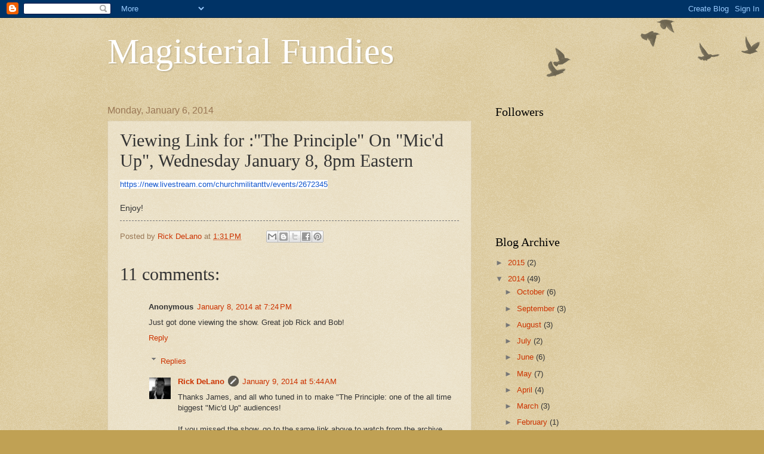

--- FILE ---
content_type: text/html; charset=UTF-8
request_url: https://magisterialfundies.blogspot.com/2014/01/viewing-link-for-principle-on-micd-up.html
body_size: 15427
content:
<!DOCTYPE html>
<html class='v2' dir='ltr' lang='en'>
<head>
<link href='https://www.blogger.com/static/v1/widgets/335934321-css_bundle_v2.css' rel='stylesheet' type='text/css'/>
<meta content='width=1100' name='viewport'/>
<meta content='text/html; charset=UTF-8' http-equiv='Content-Type'/>
<meta content='blogger' name='generator'/>
<link href='https://magisterialfundies.blogspot.com/favicon.ico' rel='icon' type='image/x-icon'/>
<link href='http://magisterialfundies.blogspot.com/2014/01/viewing-link-for-principle-on-micd-up.html' rel='canonical'/>
<link rel="alternate" type="application/atom+xml" title="Magisterial Fundies - Atom" href="https://magisterialfundies.blogspot.com/feeds/posts/default" />
<link rel="alternate" type="application/rss+xml" title="Magisterial Fundies - RSS" href="https://magisterialfundies.blogspot.com/feeds/posts/default?alt=rss" />
<link rel="service.post" type="application/atom+xml" title="Magisterial Fundies - Atom" href="https://draft.blogger.com/feeds/5506003065843965231/posts/default" />

<link rel="alternate" type="application/atom+xml" title="Magisterial Fundies - Atom" href="https://magisterialfundies.blogspot.com/feeds/1271672471182812157/comments/default" />
<!--Can't find substitution for tag [blog.ieCssRetrofitLinks]-->
<meta content='http://magisterialfundies.blogspot.com/2014/01/viewing-link-for-principle-on-micd-up.html' property='og:url'/>
<meta content='Viewing Link for :&quot;The Principle&quot; On &quot;Mic&#39;d Up&quot;, Wednesday January 8, 8pm Eastern' property='og:title'/>
<meta content='https://new.livestream. com/churchmilitanttv/events/ 2672345   Enjoy!' property='og:description'/>
<title>Magisterial Fundies: Viewing Link for :"The Principle" On "Mic'd Up", Wednesday January 8, 8pm Eastern</title>
<style id='page-skin-1' type='text/css'><!--
/*
-----------------------------------------------
Blogger Template Style
Name:     Watermark
Designer: Blogger
URL:      www.blogger.com
----------------------------------------------- */
/* Use this with templates/1ktemplate-*.html */
/* Content
----------------------------------------------- */
body {
font: normal normal 14px Arial, Tahoma, Helvetica, FreeSans, sans-serif;
color: #333333;
background: #c0a154 url(https://resources.blogblog.com/blogblog/data/1kt/watermark/body_background_birds.png) repeat scroll top left;
}
html body .content-outer {
min-width: 0;
max-width: 100%;
width: 100%;
}
.content-outer {
font-size: 92%;
}
a:link {
text-decoration:none;
color: #cc3300;
}
a:visited {
text-decoration:none;
color: #993322;
}
a:hover {
text-decoration:underline;
color: #ff3300;
}
.body-fauxcolumns .cap-top {
margin-top: 30px;
background: transparent url(https://resources.blogblog.com/blogblog/data/1kt/watermark/body_overlay_birds.png) no-repeat scroll top right;
height: 121px;
}
.content-inner {
padding: 0;
}
/* Header
----------------------------------------------- */
.header-inner .Header .titlewrapper,
.header-inner .Header .descriptionwrapper {
padding-left: 20px;
padding-right: 20px;
}
.Header h1 {
font: normal normal 60px Georgia, Utopia, 'Palatino Linotype', Palatino, serif;
color: #ffffff;
text-shadow: 2px 2px rgba(0, 0, 0, .1);
}
.Header h1 a {
color: #ffffff;
}
.Header .description {
font-size: 140%;
color: #997755;
}
/* Tabs
----------------------------------------------- */
.tabs-inner .section {
margin: 0 20px;
}
.tabs-inner .PageList, .tabs-inner .LinkList, .tabs-inner .Labels {
margin-left: -11px;
margin-right: -11px;
background-color: transparent;
border-top: 0 solid #ffffff;
border-bottom: 0 solid #ffffff;
-moz-box-shadow: 0 0 0 rgba(0, 0, 0, .3);
-webkit-box-shadow: 0 0 0 rgba(0, 0, 0, .3);
-goog-ms-box-shadow: 0 0 0 rgba(0, 0, 0, .3);
box-shadow: 0 0 0 rgba(0, 0, 0, .3);
}
.tabs-inner .PageList .widget-content,
.tabs-inner .LinkList .widget-content,
.tabs-inner .Labels .widget-content {
margin: -3px -11px;
background: transparent none  no-repeat scroll right;
}
.tabs-inner .widget ul {
padding: 2px 25px;
max-height: 34px;
background: transparent none no-repeat scroll left;
}
.tabs-inner .widget li {
border: none;
}
.tabs-inner .widget li a {
display: inline-block;
padding: .25em 1em;
font: normal normal 20px Georgia, Utopia, 'Palatino Linotype', Palatino, serif;
color: #cc3300;
border-right: 1px solid #c0a154;
}
.tabs-inner .widget li:first-child a {
border-left: 1px solid #c0a154;
}
.tabs-inner .widget li.selected a, .tabs-inner .widget li a:hover {
color: #000000;
}
/* Headings
----------------------------------------------- */
h2 {
font: normal normal 20px Georgia, Utopia, 'Palatino Linotype', Palatino, serif;
color: #000000;
margin: 0 0 .5em;
}
h2.date-header {
font: normal normal 16px Arial, Tahoma, Helvetica, FreeSans, sans-serif;
color: #997755;
}
/* Main
----------------------------------------------- */
.main-inner .column-center-inner,
.main-inner .column-left-inner,
.main-inner .column-right-inner {
padding: 0 5px;
}
.main-outer {
margin-top: 0;
background: transparent none no-repeat scroll top left;
}
.main-inner {
padding-top: 30px;
}
.main-cap-top {
position: relative;
}
.main-cap-top .cap-right {
position: absolute;
height: 0;
width: 100%;
bottom: 0;
background: transparent none repeat-x scroll bottom center;
}
.main-cap-top .cap-left {
position: absolute;
height: 245px;
width: 280px;
right: 0;
bottom: 0;
background: transparent none no-repeat scroll bottom left;
}
/* Posts
----------------------------------------------- */
.post-outer {
padding: 15px 20px;
margin: 0 0 25px;
background: transparent url(https://resources.blogblog.com/blogblog/data/1kt/watermark/post_background_birds.png) repeat scroll top left;
_background-image: none;
border: dotted 1px #ccbb99;
-moz-box-shadow: 0 0 0 rgba(0, 0, 0, .1);
-webkit-box-shadow: 0 0 0 rgba(0, 0, 0, .1);
-goog-ms-box-shadow: 0 0 0 rgba(0, 0, 0, .1);
box-shadow: 0 0 0 rgba(0, 0, 0, .1);
}
h3.post-title {
font: normal normal 30px Georgia, Utopia, 'Palatino Linotype', Palatino, serif;
margin: 0;
}
.comments h4 {
font: normal normal 30px Georgia, Utopia, 'Palatino Linotype', Palatino, serif;
margin: 1em 0 0;
}
.post-body {
font-size: 105%;
line-height: 1.5;
position: relative;
}
.post-header {
margin: 0 0 1em;
color: #997755;
}
.post-footer {
margin: 10px 0 0;
padding: 10px 0 0;
color: #997755;
border-top: dashed 1px #777777;
}
#blog-pager {
font-size: 140%
}
#comments .comment-author {
padding-top: 1.5em;
border-top: dashed 1px #777777;
background-position: 0 1.5em;
}
#comments .comment-author:first-child {
padding-top: 0;
border-top: none;
}
.avatar-image-container {
margin: .2em 0 0;
}
/* Comments
----------------------------------------------- */
.comments .comments-content .icon.blog-author {
background-repeat: no-repeat;
background-image: url([data-uri]);
}
.comments .comments-content .loadmore a {
border-top: 1px solid #777777;
border-bottom: 1px solid #777777;
}
.comments .continue {
border-top: 2px solid #777777;
}
/* Widgets
----------------------------------------------- */
.widget ul, .widget #ArchiveList ul.flat {
padding: 0;
list-style: none;
}
.widget ul li, .widget #ArchiveList ul.flat li {
padding: .35em 0;
text-indent: 0;
border-top: dashed 1px #777777;
}
.widget ul li:first-child, .widget #ArchiveList ul.flat li:first-child {
border-top: none;
}
.widget .post-body ul {
list-style: disc;
}
.widget .post-body ul li {
border: none;
}
.widget .zippy {
color: #777777;
}
.post-body img, .post-body .tr-caption-container, .Profile img, .Image img,
.BlogList .item-thumbnail img {
padding: 5px;
background: #fff;
-moz-box-shadow: 1px 1px 5px rgba(0, 0, 0, .5);
-webkit-box-shadow: 1px 1px 5px rgba(0, 0, 0, .5);
-goog-ms-box-shadow: 1px 1px 5px rgba(0, 0, 0, .5);
box-shadow: 1px 1px 5px rgba(0, 0, 0, .5);
}
.post-body img, .post-body .tr-caption-container {
padding: 8px;
}
.post-body .tr-caption-container {
color: #333333;
}
.post-body .tr-caption-container img {
padding: 0;
background: transparent;
border: none;
-moz-box-shadow: 0 0 0 rgba(0, 0, 0, .1);
-webkit-box-shadow: 0 0 0 rgba(0, 0, 0, .1);
-goog-ms-box-shadow: 0 0 0 rgba(0, 0, 0, .1);
box-shadow: 0 0 0 rgba(0, 0, 0, .1);
}
/* Footer
----------------------------------------------- */
.footer-outer {
color:#ccbb99;
background: #330000 url(https://resources.blogblog.com/blogblog/data/1kt/watermark/body_background_navigator.png) repeat scroll top left;
}
.footer-outer a {
color: #ff7755;
}
.footer-outer a:visited {
color: #dd5533;
}
.footer-outer a:hover {
color: #ff9977;
}
.footer-outer .widget h2 {
color: #eeddbb;
}
/* Mobile
----------------------------------------------- */
body.mobile  {
background-size: 100% auto;
}
.mobile .body-fauxcolumn-outer {
background: transparent none repeat scroll top left;
}
html .mobile .mobile-date-outer {
border-bottom: none;
background: transparent url(https://resources.blogblog.com/blogblog/data/1kt/watermark/post_background_birds.png) repeat scroll top left;
_background-image: none;
margin-bottom: 10px;
}
.mobile .main-inner .date-outer {
padding: 0;
}
.mobile .main-inner .date-header {
margin: 10px;
}
.mobile .main-cap-top {
z-index: -1;
}
.mobile .content-outer {
font-size: 100%;
}
.mobile .post-outer {
padding: 10px;
}
.mobile .main-cap-top .cap-left {
background: transparent none no-repeat scroll bottom left;
}
.mobile .body-fauxcolumns .cap-top {
margin: 0;
}
.mobile-link-button {
background: transparent url(https://resources.blogblog.com/blogblog/data/1kt/watermark/post_background_birds.png) repeat scroll top left;
}
.mobile-link-button a:link, .mobile-link-button a:visited {
color: #cc3300;
}
.mobile-index-date .date-header {
color: #997755;
}
.mobile-index-contents {
color: #333333;
}
.mobile .tabs-inner .section {
margin: 0;
}
.mobile .tabs-inner .PageList {
margin-left: 0;
margin-right: 0;
}
.mobile .tabs-inner .PageList .widget-content {
margin: 0;
color: #000000;
background: transparent url(https://resources.blogblog.com/blogblog/data/1kt/watermark/post_background_birds.png) repeat scroll top left;
}
.mobile .tabs-inner .PageList .widget-content .pagelist-arrow {
border-left: 1px solid #c0a154;
}

--></style>
<style id='template-skin-1' type='text/css'><!--
body {
min-width: 960px;
}
.content-outer, .content-fauxcolumn-outer, .region-inner {
min-width: 960px;
max-width: 960px;
_width: 960px;
}
.main-inner .columns {
padding-left: 0px;
padding-right: 310px;
}
.main-inner .fauxcolumn-center-outer {
left: 0px;
right: 310px;
/* IE6 does not respect left and right together */
_width: expression(this.parentNode.offsetWidth -
parseInt("0px") -
parseInt("310px") + 'px');
}
.main-inner .fauxcolumn-left-outer {
width: 0px;
}
.main-inner .fauxcolumn-right-outer {
width: 310px;
}
.main-inner .column-left-outer {
width: 0px;
right: 100%;
margin-left: -0px;
}
.main-inner .column-right-outer {
width: 310px;
margin-right: -310px;
}
#layout {
min-width: 0;
}
#layout .content-outer {
min-width: 0;
width: 800px;
}
#layout .region-inner {
min-width: 0;
width: auto;
}
body#layout div.add_widget {
padding: 8px;
}
body#layout div.add_widget a {
margin-left: 32px;
}
--></style>
<link href='https://draft.blogger.com/dyn-css/authorization.css?targetBlogID=5506003065843965231&amp;zx=750098a0-44c2-41b5-bea0-1579698af2cd' media='none' onload='if(media!=&#39;all&#39;)media=&#39;all&#39;' rel='stylesheet'/><noscript><link href='https://draft.blogger.com/dyn-css/authorization.css?targetBlogID=5506003065843965231&amp;zx=750098a0-44c2-41b5-bea0-1579698af2cd' rel='stylesheet'/></noscript>
<meta name='google-adsense-platform-account' content='ca-host-pub-1556223355139109'/>
<meta name='google-adsense-platform-domain' content='blogspot.com'/>

</head>
<body class='loading variant-birds'>
<div class='navbar section' id='navbar' name='Navbar'><div class='widget Navbar' data-version='1' id='Navbar1'><script type="text/javascript">
    function setAttributeOnload(object, attribute, val) {
      if(window.addEventListener) {
        window.addEventListener('load',
          function(){ object[attribute] = val; }, false);
      } else {
        window.attachEvent('onload', function(){ object[attribute] = val; });
      }
    }
  </script>
<div id="navbar-iframe-container"></div>
<script type="text/javascript" src="https://apis.google.com/js/platform.js"></script>
<script type="text/javascript">
      gapi.load("gapi.iframes:gapi.iframes.style.bubble", function() {
        if (gapi.iframes && gapi.iframes.getContext) {
          gapi.iframes.getContext().openChild({
              url: 'https://draft.blogger.com/navbar/5506003065843965231?po\x3d1271672471182812157\x26origin\x3dhttps://magisterialfundies.blogspot.com',
              where: document.getElementById("navbar-iframe-container"),
              id: "navbar-iframe"
          });
        }
      });
    </script><script type="text/javascript">
(function() {
var script = document.createElement('script');
script.type = 'text/javascript';
script.src = '//pagead2.googlesyndication.com/pagead/js/google_top_exp.js';
var head = document.getElementsByTagName('head')[0];
if (head) {
head.appendChild(script);
}})();
</script>
</div></div>
<div class='body-fauxcolumns'>
<div class='fauxcolumn-outer body-fauxcolumn-outer'>
<div class='cap-top'>
<div class='cap-left'></div>
<div class='cap-right'></div>
</div>
<div class='fauxborder-left'>
<div class='fauxborder-right'></div>
<div class='fauxcolumn-inner'>
</div>
</div>
<div class='cap-bottom'>
<div class='cap-left'></div>
<div class='cap-right'></div>
</div>
</div>
</div>
<div class='content'>
<div class='content-fauxcolumns'>
<div class='fauxcolumn-outer content-fauxcolumn-outer'>
<div class='cap-top'>
<div class='cap-left'></div>
<div class='cap-right'></div>
</div>
<div class='fauxborder-left'>
<div class='fauxborder-right'></div>
<div class='fauxcolumn-inner'>
</div>
</div>
<div class='cap-bottom'>
<div class='cap-left'></div>
<div class='cap-right'></div>
</div>
</div>
</div>
<div class='content-outer'>
<div class='content-cap-top cap-top'>
<div class='cap-left'></div>
<div class='cap-right'></div>
</div>
<div class='fauxborder-left content-fauxborder-left'>
<div class='fauxborder-right content-fauxborder-right'></div>
<div class='content-inner'>
<header>
<div class='header-outer'>
<div class='header-cap-top cap-top'>
<div class='cap-left'></div>
<div class='cap-right'></div>
</div>
<div class='fauxborder-left header-fauxborder-left'>
<div class='fauxborder-right header-fauxborder-right'></div>
<div class='region-inner header-inner'>
<div class='header section' id='header' name='Header'><div class='widget Header' data-version='1' id='Header1'>
<div id='header-inner'>
<div class='titlewrapper'>
<h1 class='title'>
<a href='https://magisterialfundies.blogspot.com/'>
Magisterial Fundies
</a>
</h1>
</div>
<div class='descriptionwrapper'>
<p class='description'><span>
</span></p>
</div>
</div>
</div></div>
</div>
</div>
<div class='header-cap-bottom cap-bottom'>
<div class='cap-left'></div>
<div class='cap-right'></div>
</div>
</div>
</header>
<div class='tabs-outer'>
<div class='tabs-cap-top cap-top'>
<div class='cap-left'></div>
<div class='cap-right'></div>
</div>
<div class='fauxborder-left tabs-fauxborder-left'>
<div class='fauxborder-right tabs-fauxborder-right'></div>
<div class='region-inner tabs-inner'>
<div class='tabs section' id='crosscol' name='Cross-Column'><div class='widget HTML' data-version='1' id='HTML1'>
<div class='widget-content'>
<!-- Start of StatCounter Code for Blogger / Blogspot -->
<script type="text/javascript">
var sc_project=7585918; 
var sc_invisible=0; 
var sc_security="460d2d54"; 
</script>
<script type="text/javascript" src="//www.statcounter.com/counter/counter_xhtml.js"></script>
<noscript><div class="statcounter"><a title="blogger web statistics" href="http://statcounter.com/blogger/" class="statcounter"><img class="statcounter" src="https://lh3.googleusercontent.com/blogger_img_proxy/AEn0k_uOnToQYWsAs8THFqgLQ66JpRbep9-nZ6TvWnkiMFaWgFJoYH5rncr1mvIxmD7E8oLHfdZWG0bj9XNNGGAsX15GuVHe4lCkpoShK1Z2RZk5kBY=s0-d" alt="blogger web statistics"></a></div></noscript>
<!-- End of StatCounter Code for Blogger / Blogspot -->
</div>
<div class='clear'></div>
</div></div>
<div class='tabs no-items section' id='crosscol-overflow' name='Cross-Column 2'></div>
</div>
</div>
<div class='tabs-cap-bottom cap-bottom'>
<div class='cap-left'></div>
<div class='cap-right'></div>
</div>
</div>
<div class='main-outer'>
<div class='main-cap-top cap-top'>
<div class='cap-left'></div>
<div class='cap-right'></div>
</div>
<div class='fauxborder-left main-fauxborder-left'>
<div class='fauxborder-right main-fauxborder-right'></div>
<div class='region-inner main-inner'>
<div class='columns fauxcolumns'>
<div class='fauxcolumn-outer fauxcolumn-center-outer'>
<div class='cap-top'>
<div class='cap-left'></div>
<div class='cap-right'></div>
</div>
<div class='fauxborder-left'>
<div class='fauxborder-right'></div>
<div class='fauxcolumn-inner'>
</div>
</div>
<div class='cap-bottom'>
<div class='cap-left'></div>
<div class='cap-right'></div>
</div>
</div>
<div class='fauxcolumn-outer fauxcolumn-left-outer'>
<div class='cap-top'>
<div class='cap-left'></div>
<div class='cap-right'></div>
</div>
<div class='fauxborder-left'>
<div class='fauxborder-right'></div>
<div class='fauxcolumn-inner'>
</div>
</div>
<div class='cap-bottom'>
<div class='cap-left'></div>
<div class='cap-right'></div>
</div>
</div>
<div class='fauxcolumn-outer fauxcolumn-right-outer'>
<div class='cap-top'>
<div class='cap-left'></div>
<div class='cap-right'></div>
</div>
<div class='fauxborder-left'>
<div class='fauxborder-right'></div>
<div class='fauxcolumn-inner'>
</div>
</div>
<div class='cap-bottom'>
<div class='cap-left'></div>
<div class='cap-right'></div>
</div>
</div>
<!-- corrects IE6 width calculation -->
<div class='columns-inner'>
<div class='column-center-outer'>
<div class='column-center-inner'>
<div class='main section' id='main' name='Main'><div class='widget Blog' data-version='1' id='Blog1'>
<div class='blog-posts hfeed'>

          <div class="date-outer">
        
<h2 class='date-header'><span>Monday, January 6, 2014</span></h2>

          <div class="date-posts">
        
<div class='post-outer'>
<div class='post hentry uncustomized-post-template' itemprop='blogPost' itemscope='itemscope' itemtype='http://schema.org/BlogPosting'>
<meta content='5506003065843965231' itemprop='blogId'/>
<meta content='1271672471182812157' itemprop='postId'/>
<a name='1271672471182812157'></a>
<h3 class='post-title entry-title' itemprop='name'>
Viewing Link for :"The Principle" On "Mic'd Up", Wednesday January 8, 8pm Eastern
</h3>
<div class='post-header'>
<div class='post-header-line-1'></div>
</div>
<div class='post-body entry-content' id='post-body-1271672471182812157' itemprop='description articleBody'>
<a href="https://new.livestream.com/churchmilitanttv/events/2672345" style="background-color: white; color: #1155cc; font-family: arial, sans-serif; font-size: 13px;" target="_blank">https://new.livestream.<wbr></wbr>com/churchmilitanttv/events/<wbr></wbr>2672345</a><br />
<br />
Enjoy!
<div style='clear: both;'></div>
</div>
<div class='post-footer'>
<div class='post-footer-line post-footer-line-1'>
<span class='post-author vcard'>
Posted by
<span class='fn' itemprop='author' itemscope='itemscope' itemtype='http://schema.org/Person'>
<meta content='https://draft.blogger.com/profile/06675522207482535734' itemprop='url'/>
<a class='g-profile' href='https://draft.blogger.com/profile/06675522207482535734' rel='author' title='author profile'>
<span itemprop='name'>Rick DeLano</span>
</a>
</span>
</span>
<span class='post-timestamp'>
at
<meta content='http://magisterialfundies.blogspot.com/2014/01/viewing-link-for-principle-on-micd-up.html' itemprop='url'/>
<a class='timestamp-link' href='https://magisterialfundies.blogspot.com/2014/01/viewing-link-for-principle-on-micd-up.html' rel='bookmark' title='permanent link'><abbr class='published' itemprop='datePublished' title='2014-01-06T13:31:00-08:00'>1:31&#8239;PM</abbr></a>
</span>
<span class='post-comment-link'>
</span>
<span class='post-icons'>
<span class='item-control blog-admin pid-248343058'>
<a href='https://draft.blogger.com/post-edit.g?blogID=5506003065843965231&postID=1271672471182812157&from=pencil' title='Edit Post'>
<img alt='' class='icon-action' height='18' src='https://resources.blogblog.com/img/icon18_edit_allbkg.gif' width='18'/>
</a>
</span>
</span>
<div class='post-share-buttons goog-inline-block'>
<a class='goog-inline-block share-button sb-email' href='https://draft.blogger.com/share-post.g?blogID=5506003065843965231&postID=1271672471182812157&target=email' target='_blank' title='Email This'><span class='share-button-link-text'>Email This</span></a><a class='goog-inline-block share-button sb-blog' href='https://draft.blogger.com/share-post.g?blogID=5506003065843965231&postID=1271672471182812157&target=blog' onclick='window.open(this.href, "_blank", "height=270,width=475"); return false;' target='_blank' title='BlogThis!'><span class='share-button-link-text'>BlogThis!</span></a><a class='goog-inline-block share-button sb-twitter' href='https://draft.blogger.com/share-post.g?blogID=5506003065843965231&postID=1271672471182812157&target=twitter' target='_blank' title='Share to X'><span class='share-button-link-text'>Share to X</span></a><a class='goog-inline-block share-button sb-facebook' href='https://draft.blogger.com/share-post.g?blogID=5506003065843965231&postID=1271672471182812157&target=facebook' onclick='window.open(this.href, "_blank", "height=430,width=640"); return false;' target='_blank' title='Share to Facebook'><span class='share-button-link-text'>Share to Facebook</span></a><a class='goog-inline-block share-button sb-pinterest' href='https://draft.blogger.com/share-post.g?blogID=5506003065843965231&postID=1271672471182812157&target=pinterest' target='_blank' title='Share to Pinterest'><span class='share-button-link-text'>Share to Pinterest</span></a>
</div>
</div>
<div class='post-footer-line post-footer-line-2'>
<span class='post-labels'>
</span>
</div>
<div class='post-footer-line post-footer-line-3'>
<span class='post-location'>
</span>
</div>
</div>
</div>
<div class='comments' id='comments'>
<a name='comments'></a>
<h4>11 comments:</h4>
<div class='comments-content'>
<script async='async' src='' type='text/javascript'></script>
<script type='text/javascript'>
    (function() {
      var items = null;
      var msgs = null;
      var config = {};

// <![CDATA[
      var cursor = null;
      if (items && items.length > 0) {
        cursor = parseInt(items[items.length - 1].timestamp) + 1;
      }

      var bodyFromEntry = function(entry) {
        var text = (entry &&
                    ((entry.content && entry.content.$t) ||
                     (entry.summary && entry.summary.$t))) ||
            '';
        if (entry && entry.gd$extendedProperty) {
          for (var k in entry.gd$extendedProperty) {
            if (entry.gd$extendedProperty[k].name == 'blogger.contentRemoved') {
              return '<span class="deleted-comment">' + text + '</span>';
            }
          }
        }
        return text;
      }

      var parse = function(data) {
        cursor = null;
        var comments = [];
        if (data && data.feed && data.feed.entry) {
          for (var i = 0, entry; entry = data.feed.entry[i]; i++) {
            var comment = {};
            // comment ID, parsed out of the original id format
            var id = /blog-(\d+).post-(\d+)/.exec(entry.id.$t);
            comment.id = id ? id[2] : null;
            comment.body = bodyFromEntry(entry);
            comment.timestamp = Date.parse(entry.published.$t) + '';
            if (entry.author && entry.author.constructor === Array) {
              var auth = entry.author[0];
              if (auth) {
                comment.author = {
                  name: (auth.name ? auth.name.$t : undefined),
                  profileUrl: (auth.uri ? auth.uri.$t : undefined),
                  avatarUrl: (auth.gd$image ? auth.gd$image.src : undefined)
                };
              }
            }
            if (entry.link) {
              if (entry.link[2]) {
                comment.link = comment.permalink = entry.link[2].href;
              }
              if (entry.link[3]) {
                var pid = /.*comments\/default\/(\d+)\?.*/.exec(entry.link[3].href);
                if (pid && pid[1]) {
                  comment.parentId = pid[1];
                }
              }
            }
            comment.deleteclass = 'item-control blog-admin';
            if (entry.gd$extendedProperty) {
              for (var k in entry.gd$extendedProperty) {
                if (entry.gd$extendedProperty[k].name == 'blogger.itemClass') {
                  comment.deleteclass += ' ' + entry.gd$extendedProperty[k].value;
                } else if (entry.gd$extendedProperty[k].name == 'blogger.displayTime') {
                  comment.displayTime = entry.gd$extendedProperty[k].value;
                }
              }
            }
            comments.push(comment);
          }
        }
        return comments;
      };

      var paginator = function(callback) {
        if (hasMore()) {
          var url = config.feed + '?alt=json&v=2&orderby=published&reverse=false&max-results=50';
          if (cursor) {
            url += '&published-min=' + new Date(cursor).toISOString();
          }
          window.bloggercomments = function(data) {
            var parsed = parse(data);
            cursor = parsed.length < 50 ? null
                : parseInt(parsed[parsed.length - 1].timestamp) + 1
            callback(parsed);
            window.bloggercomments = null;
          }
          url += '&callback=bloggercomments';
          var script = document.createElement('script');
          script.type = 'text/javascript';
          script.src = url;
          document.getElementsByTagName('head')[0].appendChild(script);
        }
      };
      var hasMore = function() {
        return !!cursor;
      };
      var getMeta = function(key, comment) {
        if ('iswriter' == key) {
          var matches = !!comment.author
              && comment.author.name == config.authorName
              && comment.author.profileUrl == config.authorUrl;
          return matches ? 'true' : '';
        } else if ('deletelink' == key) {
          return config.baseUri + '/comment/delete/'
               + config.blogId + '/' + comment.id;
        } else if ('deleteclass' == key) {
          return comment.deleteclass;
        }
        return '';
      };

      var replybox = null;
      var replyUrlParts = null;
      var replyParent = undefined;

      var onReply = function(commentId, domId) {
        if (replybox == null) {
          // lazily cache replybox, and adjust to suit this style:
          replybox = document.getElementById('comment-editor');
          if (replybox != null) {
            replybox.height = '250px';
            replybox.style.display = 'block';
            replyUrlParts = replybox.src.split('#');
          }
        }
        if (replybox && (commentId !== replyParent)) {
          replybox.src = '';
          document.getElementById(domId).insertBefore(replybox, null);
          replybox.src = replyUrlParts[0]
              + (commentId ? '&parentID=' + commentId : '')
              + '#' + replyUrlParts[1];
          replyParent = commentId;
        }
      };

      var hash = (window.location.hash || '#').substring(1);
      var startThread, targetComment;
      if (/^comment-form_/.test(hash)) {
        startThread = hash.substring('comment-form_'.length);
      } else if (/^c[0-9]+$/.test(hash)) {
        targetComment = hash.substring(1);
      }

      // Configure commenting API:
      var configJso = {
        'maxDepth': config.maxThreadDepth
      };
      var provider = {
        'id': config.postId,
        'data': items,
        'loadNext': paginator,
        'hasMore': hasMore,
        'getMeta': getMeta,
        'onReply': onReply,
        'rendered': true,
        'initComment': targetComment,
        'initReplyThread': startThread,
        'config': configJso,
        'messages': msgs
      };

      var render = function() {
        if (window.goog && window.goog.comments) {
          var holder = document.getElementById('comment-holder');
          window.goog.comments.render(holder, provider);
        }
      };

      // render now, or queue to render when library loads:
      if (window.goog && window.goog.comments) {
        render();
      } else {
        window.goog = window.goog || {};
        window.goog.comments = window.goog.comments || {};
        window.goog.comments.loadQueue = window.goog.comments.loadQueue || [];
        window.goog.comments.loadQueue.push(render);
      }
    })();
// ]]>
  </script>
<div id='comment-holder'>
<div class="comment-thread toplevel-thread"><ol id="top-ra"><li class="comment" id="c8788950826769246184"><div class="avatar-image-container"><img src="//resources.blogblog.com/img/blank.gif" alt=""/></div><div class="comment-block"><div class="comment-header"><cite class="user">Anonymous</cite><span class="icon user "></span><span class="datetime secondary-text"><a rel="nofollow" href="https://magisterialfundies.blogspot.com/2014/01/viewing-link-for-principle-on-micd-up.html?showComment=1389237843654#c8788950826769246184">January 8, 2014 at 7:24&#8239;PM</a></span></div><p class="comment-content">Just got done viewing the show.  Great job Rick and Bob!</p><span class="comment-actions secondary-text"><a class="comment-reply" target="_self" data-comment-id="8788950826769246184">Reply</a><span class="item-control blog-admin blog-admin pid-1356497361"><a target="_self" href="https://draft.blogger.com/comment/delete/5506003065843965231/8788950826769246184">Delete</a></span></span></div><div class="comment-replies"><div id="c8788950826769246184-rt" class="comment-thread inline-thread"><span class="thread-toggle thread-expanded"><span class="thread-arrow"></span><span class="thread-count"><a target="_self">Replies</a></span></span><ol id="c8788950826769246184-ra" class="thread-chrome thread-expanded"><div><li class="comment" id="c3162622041819012242"><div class="avatar-image-container"><img src="//blogger.googleusercontent.com/img/b/R29vZ2xl/AVvXsEj007DYCTo_BKnlUkMV382PcCkjVvQgWXSOzdWsAHN_KDA2c0o1GkzOaAU1UJYi6I6ZZpT-TYJvJSgz6jyXrb92R6y8FxrGglhUhdZjUwyAcjIPYKR1s7GArKDzl8bwrQ/s45-c/Photo%2B14.jpg" alt=""/></div><div class="comment-block"><div class="comment-header"><cite class="user"><a href="https://draft.blogger.com/profile/06675522207482535734" rel="nofollow">Rick DeLano</a></cite><span class="icon user blog-author"></span><span class="datetime secondary-text"><a rel="nofollow" href="https://magisterialfundies.blogspot.com/2014/01/viewing-link-for-principle-on-micd-up.html?showComment=1389275062613#c3162622041819012242">January 9, 2014 at 5:44&#8239;AM</a></span></div><p class="comment-content">Thanks James, and all who tuned in to make &quot;The Principle: one of the all time biggest &quot;Mic&#39;d Up&quot; audiences!<br><br>If you missed the show, go to the same link above to watch from the archive.</p><span class="comment-actions secondary-text"><span class="item-control blog-admin blog-admin pid-248343058"><a target="_self" href="https://draft.blogger.com/comment/delete/5506003065843965231/3162622041819012242">Delete</a></span></span></div><div class="comment-replies"><div id="c3162622041819012242-rt" class="comment-thread inline-thread hidden"><span class="thread-toggle thread-expanded"><span class="thread-arrow"></span><span class="thread-count"><a target="_self">Replies</a></span></span><ol id="c3162622041819012242-ra" class="thread-chrome thread-expanded"><div></div><div id="c3162622041819012242-continue" class="continue"><a class="comment-reply" target="_self" data-comment-id="3162622041819012242">Reply</a></div></ol></div></div><div class="comment-replybox-single" id="c3162622041819012242-ce"></div></li></div><div id="c8788950826769246184-continue" class="continue"><a class="comment-reply" target="_self" data-comment-id="8788950826769246184">Reply</a></div></ol></div></div><div class="comment-replybox-single" id="c8788950826769246184-ce"></div></li><li class="comment" id="c4610247141061246222"><div class="avatar-image-container"><img src="//www.blogger.com/img/blogger_logo_round_35.png" alt=""/></div><div class="comment-block"><div class="comment-header"><cite class="user"><a href="https://draft.blogger.com/profile/18107124718530157138" rel="nofollow">George R.</a></cite><span class="icon user "></span><span class="datetime secondary-text"><a rel="nofollow" href="https://magisterialfundies.blogspot.com/2014/01/viewing-link-for-principle-on-micd-up.html?showComment=1389317269841#c4610247141061246222">January 9, 2014 at 5:27&#8239;PM</a></span></div><p class="comment-content">I haven&#39;t watched the whole thing yet.  I&#39;m about 40 minutes in.  So far, you and Dr. Sungenis are aquitting yourselves really well.  I&#39;m impressed by the sympathy you obviously have for the scientists who took part in the film, and for scientists in general.  I would hope a sizeable portion of the general public is able to take notice of the astonishing transformation of our understanding of the cosmos that is taking place at this time.</p><span class="comment-actions secondary-text"><a class="comment-reply" target="_self" data-comment-id="4610247141061246222">Reply</a><span class="item-control blog-admin blog-admin pid-139410910"><a target="_self" href="https://draft.blogger.com/comment/delete/5506003065843965231/4610247141061246222">Delete</a></span></span></div><div class="comment-replies"><div id="c4610247141061246222-rt" class="comment-thread inline-thread"><span class="thread-toggle thread-expanded"><span class="thread-arrow"></span><span class="thread-count"><a target="_self">Replies</a></span></span><ol id="c4610247141061246222-ra" class="thread-chrome thread-expanded"><div><li class="comment" id="c3362335621163565229"><div class="avatar-image-container"><img src="//blogger.googleusercontent.com/img/b/R29vZ2xl/AVvXsEj007DYCTo_BKnlUkMV382PcCkjVvQgWXSOzdWsAHN_KDA2c0o1GkzOaAU1UJYi6I6ZZpT-TYJvJSgz6jyXrb92R6y8FxrGglhUhdZjUwyAcjIPYKR1s7GArKDzl8bwrQ/s45-c/Photo%2B14.jpg" alt=""/></div><div class="comment-block"><div class="comment-header"><cite class="user"><a href="https://draft.blogger.com/profile/06675522207482535734" rel="nofollow">Rick DeLano</a></cite><span class="icon user blog-author"></span><span class="datetime secondary-text"><a rel="nofollow" href="https://magisterialfundies.blogspot.com/2014/01/viewing-link-for-principle-on-micd-up.html?showComment=1389330642927#c3362335621163565229">January 9, 2014 at 9:10&#8239;PM</a></span></div><p class="comment-content">It was a great honor and privilege to be given the chance to speak with these scientists about the Copernican Principle, here at the moment where it faces the most profound observational challenges yet.<br><br>Events have rapidly increased that duress since the interviews.<br><br>It is important that this metaphysical assumption about reality be carefully tested and no longer merely assumed.</p><span class="comment-actions secondary-text"><span class="item-control blog-admin blog-admin pid-248343058"><a target="_self" href="https://draft.blogger.com/comment/delete/5506003065843965231/3362335621163565229">Delete</a></span></span></div><div class="comment-replies"><div id="c3362335621163565229-rt" class="comment-thread inline-thread hidden"><span class="thread-toggle thread-expanded"><span class="thread-arrow"></span><span class="thread-count"><a target="_self">Replies</a></span></span><ol id="c3362335621163565229-ra" class="thread-chrome thread-expanded"><div></div><div id="c3362335621163565229-continue" class="continue"><a class="comment-reply" target="_self" data-comment-id="3362335621163565229">Reply</a></div></ol></div></div><div class="comment-replybox-single" id="c3362335621163565229-ce"></div></li></div><div id="c4610247141061246222-continue" class="continue"><a class="comment-reply" target="_self" data-comment-id="4610247141061246222">Reply</a></div></ol></div></div><div class="comment-replybox-single" id="c4610247141061246222-ce"></div></li><li class="comment" id="c7431237806764269054"><div class="avatar-image-container"><img src="//resources.blogblog.com/img/blank.gif" alt=""/></div><div class="comment-block"><div class="comment-header"><cite class="user">Anonymous</cite><span class="icon user "></span><span class="datetime secondary-text"><a rel="nofollow" href="https://magisterialfundies.blogspot.com/2014/01/viewing-link-for-principle-on-micd-up.html?showComment=1389340596783#c7431237806764269054">January 9, 2014 at 11:56&#8239;PM</a></span></div><p class="comment-content">I suspect one of the greatest, if not THE greatest, means which will be employed to try to undermine the evidence pointing towards the Earth as a special (very special!) place in the universe will be obfuscation. <br><br>I think a significant part of the struggle will be to keep the public focused on the essential evidence pointing towards the Earth as a special place and not let the adversaries take control of the discussion by their distracting obfuscation of the evidence and tangential fairy tales of multiverse and the like.</p><span class="comment-actions secondary-text"><a class="comment-reply" target="_self" data-comment-id="7431237806764269054">Reply</a><span class="item-control blog-admin blog-admin pid-1356497361"><a target="_self" href="https://draft.blogger.com/comment/delete/5506003065843965231/7431237806764269054">Delete</a></span></span></div><div class="comment-replies"><div id="c7431237806764269054-rt" class="comment-thread inline-thread hidden"><span class="thread-toggle thread-expanded"><span class="thread-arrow"></span><span class="thread-count"><a target="_self">Replies</a></span></span><ol id="c7431237806764269054-ra" class="thread-chrome thread-expanded"><div></div><div id="c7431237806764269054-continue" class="continue"><a class="comment-reply" target="_self" data-comment-id="7431237806764269054">Reply</a></div></ol></div></div><div class="comment-replybox-single" id="c7431237806764269054-ce"></div></li><li class="comment" id="c1233360183668279043"><div class="avatar-image-container"><img src="//www.blogger.com/img/blogger_logo_round_35.png" alt=""/></div><div class="comment-block"><div class="comment-header"><cite class="user"><a href="https://draft.blogger.com/profile/13449463350488998073" rel="nofollow">VelikaBuna</a></cite><span class="icon user "></span><span class="datetime secondary-text"><a rel="nofollow" href="https://magisterialfundies.blogspot.com/2014/01/viewing-link-for-principle-on-micd-up.html?showComment=1389361671969#c1233360183668279043">January 10, 2014 at 5:47&#8239;AM</a></span></div><p class="comment-content">Moon would be a great place to do Foucault Pendulum experiment because it does not rotate about axis.</p><span class="comment-actions secondary-text"><a class="comment-reply" target="_self" data-comment-id="1233360183668279043">Reply</a><span class="item-control blog-admin blog-admin pid-909079550"><a target="_self" href="https://draft.blogger.com/comment/delete/5506003065843965231/1233360183668279043">Delete</a></span></span></div><div class="comment-replies"><div id="c1233360183668279043-rt" class="comment-thread inline-thread hidden"><span class="thread-toggle thread-expanded"><span class="thread-arrow"></span><span class="thread-count"><a target="_self">Replies</a></span></span><ol id="c1233360183668279043-ra" class="thread-chrome thread-expanded"><div></div><div id="c1233360183668279043-continue" class="continue"><a class="comment-reply" target="_self" data-comment-id="1233360183668279043">Reply</a></div></ol></div></div><div class="comment-replybox-single" id="c1233360183668279043-ce"></div></li><li class="comment" id="c2924194406486628160"><div class="avatar-image-container"><img src="//blogger.googleusercontent.com/img/b/R29vZ2xl/AVvXsEgkl9ZP4uUdX5r7HQDIpZ2iJ83woCUT52vzjx2PJHIE9Eqmgjm9pDPojabCUO0sjjAShQexd7BRAPvUrpuTwsUjrTn-mGMpR37HTxsvf5pEUkI7VQquhEU9V6PeGR2bWw/s45-c/sacred-heart.jpg" alt=""/></div><div class="comment-block"><div class="comment-header"><cite class="user"><a href="https://draft.blogger.com/profile/11771394942018722927" rel="nofollow">Alex</a></cite><span class="icon user "></span><span class="datetime secondary-text"><a rel="nofollow" href="https://magisterialfundies.blogspot.com/2014/01/viewing-link-for-principle-on-micd-up.html?showComment=1389454118214#c2924194406486628160">January 11, 2014 at 7:28&#8239;AM</a></span></div><p class="comment-content">Since yesterday it is also on Youtube. With 730 views already, I might add.<br>http://youtu.be/uIqsVMQGoK0</p><span class="comment-actions secondary-text"><a class="comment-reply" target="_self" data-comment-id="2924194406486628160">Reply</a><span class="item-control blog-admin blog-admin pid-1297727826"><a target="_self" href="https://draft.blogger.com/comment/delete/5506003065843965231/2924194406486628160">Delete</a></span></span></div><div class="comment-replies"><div id="c2924194406486628160-rt" class="comment-thread inline-thread hidden"><span class="thread-toggle thread-expanded"><span class="thread-arrow"></span><span class="thread-count"><a target="_self">Replies</a></span></span><ol id="c2924194406486628160-ra" class="thread-chrome thread-expanded"><div></div><div id="c2924194406486628160-continue" class="continue"><a class="comment-reply" target="_self" data-comment-id="2924194406486628160">Reply</a></div></ol></div></div><div class="comment-replybox-single" id="c2924194406486628160-ce"></div></li><li class="comment" id="c8892479716210058565"><div class="avatar-image-container"><img src="//blogger.googleusercontent.com/img/b/R29vZ2xl/AVvXsEj007DYCTo_BKnlUkMV382PcCkjVvQgWXSOzdWsAHN_KDA2c0o1GkzOaAU1UJYi6I6ZZpT-TYJvJSgz6jyXrb92R6y8FxrGglhUhdZjUwyAcjIPYKR1s7GArKDzl8bwrQ/s45-c/Photo%2B14.jpg" alt=""/></div><div class="comment-block"><div class="comment-header"><cite class="user"><a href="https://draft.blogger.com/profile/06675522207482535734" rel="nofollow">Rick DeLano</a></cite><span class="icon user blog-author"></span><span class="datetime secondary-text"><a rel="nofollow" href="https://magisterialfundies.blogspot.com/2014/01/viewing-link-for-principle-on-micd-up.html?showComment=1389477632755#c8892479716210058565">January 11, 2014 at 2:00&#8239;PM</a></span></div><p class="comment-content">Yikes! 1,500 plus already! This thing is moving faster than our trailer ;-)</p><span class="comment-actions secondary-text"><a class="comment-reply" target="_self" data-comment-id="8892479716210058565">Reply</a><span class="item-control blog-admin blog-admin pid-248343058"><a target="_self" href="https://draft.blogger.com/comment/delete/5506003065843965231/8892479716210058565">Delete</a></span></span></div><div class="comment-replies"><div id="c8892479716210058565-rt" class="comment-thread inline-thread"><span class="thread-toggle thread-expanded"><span class="thread-arrow"></span><span class="thread-count"><a target="_self">Replies</a></span></span><ol id="c8892479716210058565-ra" class="thread-chrome thread-expanded"><div><li class="comment" id="c2912801710895395747"><div class="avatar-image-container"><img src="//blogger.googleusercontent.com/img/b/R29vZ2xl/AVvXsEj007DYCTo_BKnlUkMV382PcCkjVvQgWXSOzdWsAHN_KDA2c0o1GkzOaAU1UJYi6I6ZZpT-TYJvJSgz6jyXrb92R6y8FxrGglhUhdZjUwyAcjIPYKR1s7GArKDzl8bwrQ/s45-c/Photo%2B14.jpg" alt=""/></div><div class="comment-block"><div class="comment-header"><cite class="user"><a href="https://draft.blogger.com/profile/06675522207482535734" rel="nofollow">Rick DeLano</a></cite><span class="icon user blog-author"></span><span class="datetime secondary-text"><a rel="nofollow" href="https://magisterialfundies.blogspot.com/2014/01/viewing-link-for-principle-on-micd-up.html?showComment=1389970346063#c2912801710895395747">January 17, 2014 at 6:52&#8239;AM</a></span></div><p class="comment-content">Now 6,500&#8230;&#8230;.Wow. With these, plus the Vortex trailer views and our own, we are getting up near 75,000 trailer views so far.<br><br>I guess people are interested ;-)</p><span class="comment-actions secondary-text"><span class="item-control blog-admin blog-admin pid-248343058"><a target="_self" href="https://draft.blogger.com/comment/delete/5506003065843965231/2912801710895395747">Delete</a></span></span></div><div class="comment-replies"><div id="c2912801710895395747-rt" class="comment-thread inline-thread hidden"><span class="thread-toggle thread-expanded"><span class="thread-arrow"></span><span class="thread-count"><a target="_self">Replies</a></span></span><ol id="c2912801710895395747-ra" class="thread-chrome thread-expanded"><div></div><div id="c2912801710895395747-continue" class="continue"><a class="comment-reply" target="_self" data-comment-id="2912801710895395747">Reply</a></div></ol></div></div><div class="comment-replybox-single" id="c2912801710895395747-ce"></div></li></div><div id="c8892479716210058565-continue" class="continue"><a class="comment-reply" target="_self" data-comment-id="8892479716210058565">Reply</a></div></ol></div></div><div class="comment-replybox-single" id="c8892479716210058565-ce"></div></li><li class="comment" id="c2947173442460555809"><div class="avatar-image-container"><img src="//resources.blogblog.com/img/blank.gif" alt=""/></div><div class="comment-block"><div class="comment-header"><cite class="user">Anonymous</cite><span class="icon user "></span><span class="datetime secondary-text"><a rel="nofollow" href="https://magisterialfundies.blogspot.com/2014/01/viewing-link-for-principle-on-micd-up.html?showComment=1389484299002#c2947173442460555809">January 11, 2014 at 3:51&#8239;PM</a></span></div><p class="comment-content">I just looked at it now and the # of views was already up to 1831.  Yours truly (James from Cicero, Illinois) pipes in with a question (which, of course, I already knew the answer to.  Nevertheless, t wanted to have that answer go out to the many possible skeptics who might have been listening then or later on and, of course, an excellent answer was provided.  The answer is also greatly elaborated on in Dr. Sungenis&#39; truly magnificent (now 3 volume) work Galileo Was Wrong: The Church Was Right seen at www.galileowaswrong.com.</p><span class="comment-actions secondary-text"><a class="comment-reply" target="_self" data-comment-id="2947173442460555809">Reply</a><span class="item-control blog-admin blog-admin pid-1356497361"><a target="_self" href="https://draft.blogger.com/comment/delete/5506003065843965231/2947173442460555809">Delete</a></span></span></div><div class="comment-replies"><div id="c2947173442460555809-rt" class="comment-thread inline-thread hidden"><span class="thread-toggle thread-expanded"><span class="thread-arrow"></span><span class="thread-count"><a target="_self">Replies</a></span></span><ol id="c2947173442460555809-ra" class="thread-chrome thread-expanded"><div></div><div id="c2947173442460555809-continue" class="continue"><a class="comment-reply" target="_self" data-comment-id="2947173442460555809">Reply</a></div></ol></div></div><div class="comment-replybox-single" id="c2947173442460555809-ce"></div></li><li class="comment" id="c1965221873517891150"><div class="avatar-image-container"><img src="//resources.blogblog.com/img/blank.gif" alt=""/></div><div class="comment-block"><div class="comment-header"><cite class="user">Anonymous</cite><span class="icon user "></span><span class="datetime secondary-text"><a rel="nofollow" href="https://magisterialfundies.blogspot.com/2014/01/viewing-link-for-principle-on-micd-up.html?showComment=1389486916502#c1965221873517891150">January 11, 2014 at 4:35&#8239;PM</a></span></div><p class="comment-content">I just posted this comment at the youtube site: &quot;Skeptics of the movie should check out both of the producer Robert Sungenis&#39; websites: www.galileowaswrong.com and www.galileowaswrong.blogspot.com.  It is here where so much of what purports to uphold the Copernican Principle (the Earth has no special place in the universe) is clearly refuted.   Another great site to visit is http://scripturecatholic.com/geocentrism.html.&quot; &#65279;</p><span class="comment-actions secondary-text"><a class="comment-reply" target="_self" data-comment-id="1965221873517891150">Reply</a><span class="item-control blog-admin blog-admin pid-1356497361"><a target="_self" href="https://draft.blogger.com/comment/delete/5506003065843965231/1965221873517891150">Delete</a></span></span></div><div class="comment-replies"><div id="c1965221873517891150-rt" class="comment-thread inline-thread hidden"><span class="thread-toggle thread-expanded"><span class="thread-arrow"></span><span class="thread-count"><a target="_self">Replies</a></span></span><ol id="c1965221873517891150-ra" class="thread-chrome thread-expanded"><div></div><div id="c1965221873517891150-continue" class="continue"><a class="comment-reply" target="_self" data-comment-id="1965221873517891150">Reply</a></div></ol></div></div><div class="comment-replybox-single" id="c1965221873517891150-ce"></div></li></ol><div id="top-continue" class="continue"><a class="comment-reply" target="_self">Add comment</a></div><div class="comment-replybox-thread" id="top-ce"></div><div class="loadmore hidden" data-post-id="1271672471182812157"><a target="_self">Load more...</a></div></div>
</div>
</div>
<p class='comment-footer'>
<div class='comment-form'>
<a name='comment-form'></a>
<p>
</p>
<a href='https://draft.blogger.com/comment/frame/5506003065843965231?po=1271672471182812157&hl=en&saa=85391&origin=https://magisterialfundies.blogspot.com' id='comment-editor-src'></a>
<iframe allowtransparency='true' class='blogger-iframe-colorize blogger-comment-from-post' frameborder='0' height='410px' id='comment-editor' name='comment-editor' src='' width='100%'></iframe>
<script src='https://www.blogger.com/static/v1/jsbin/2830521187-comment_from_post_iframe.js' type='text/javascript'></script>
<script type='text/javascript'>
      BLOG_CMT_createIframe('https://draft.blogger.com/rpc_relay.html');
    </script>
</div>
</p>
<div id='backlinks-container'>
<div id='Blog1_backlinks-container'>
</div>
</div>
</div>
</div>

        </div></div>
      
</div>
<div class='blog-pager' id='blog-pager'>
<span id='blog-pager-newer-link'>
<a class='blog-pager-newer-link' href='https://magisterialfundies.blogspot.com/2014/01/forward-boldly-interview-with-rick.html' id='Blog1_blog-pager-newer-link' title='Newer Post'>Newer Post</a>
</span>
<span id='blog-pager-older-link'>
<a class='blog-pager-older-link' href='https://magisterialfundies.blogspot.com/2014/01/discovery-institute-on-copernican.html' id='Blog1_blog-pager-older-link' title='Older Post'>Older Post</a>
</span>
<a class='home-link' href='https://magisterialfundies.blogspot.com/'>Home</a>
</div>
<div class='clear'></div>
<div class='post-feeds'>
<div class='feed-links'>
Subscribe to:
<a class='feed-link' href='https://magisterialfundies.blogspot.com/feeds/1271672471182812157/comments/default' target='_blank' type='application/atom+xml'>Post Comments (Atom)</a>
</div>
</div>
</div></div>
</div>
</div>
<div class='column-left-outer'>
<div class='column-left-inner'>
<aside>
</aside>
</div>
</div>
<div class='column-right-outer'>
<div class='column-right-inner'>
<aside>
<div class='sidebar section' id='sidebar-right-1'><div class='widget Followers' data-version='1' id='Followers1'>
<h2 class='title'>Followers</h2>
<div class='widget-content'>
<div id='Followers1-wrapper'>
<div style='margin-right:2px;'>
<div><script type="text/javascript" src="https://apis.google.com/js/platform.js"></script>
<div id="followers-iframe-container"></div>
<script type="text/javascript">
    window.followersIframe = null;
    function followersIframeOpen(url) {
      gapi.load("gapi.iframes", function() {
        if (gapi.iframes && gapi.iframes.getContext) {
          window.followersIframe = gapi.iframes.getContext().openChild({
            url: url,
            where: document.getElementById("followers-iframe-container"),
            messageHandlersFilter: gapi.iframes.CROSS_ORIGIN_IFRAMES_FILTER,
            messageHandlers: {
              '_ready': function(obj) {
                window.followersIframe.getIframeEl().height = obj.height;
              },
              'reset': function() {
                window.followersIframe.close();
                followersIframeOpen("https://draft.blogger.com/followers/frame/5506003065843965231?colors\x3dCgt0cmFuc3BhcmVudBILdHJhbnNwYXJlbnQaByMzMzMzMzMiByNjYzMzMDAqC3RyYW5zcGFyZW50MgcjMDAwMDAwOgcjMzMzMzMzQgcjY2MzMzAwSgcjNzc3Nzc3UgcjY2MzMzAwWgt0cmFuc3BhcmVudA%3D%3D\x26pageSize\x3d21\x26hl\x3den\x26origin\x3dhttps://magisterialfundies.blogspot.com");
              },
              'open': function(url) {
                window.followersIframe.close();
                followersIframeOpen(url);
              }
            }
          });
        }
      });
    }
    followersIframeOpen("https://draft.blogger.com/followers/frame/5506003065843965231?colors\x3dCgt0cmFuc3BhcmVudBILdHJhbnNwYXJlbnQaByMzMzMzMzMiByNjYzMzMDAqC3RyYW5zcGFyZW50MgcjMDAwMDAwOgcjMzMzMzMzQgcjY2MzMzAwSgcjNzc3Nzc3UgcjY2MzMzAwWgt0cmFuc3BhcmVudA%3D%3D\x26pageSize\x3d21\x26hl\x3den\x26origin\x3dhttps://magisterialfundies.blogspot.com");
  </script></div>
</div>
</div>
<div class='clear'></div>
</div>
</div><div class='widget BlogArchive' data-version='1' id='BlogArchive1'>
<h2>Blog Archive</h2>
<div class='widget-content'>
<div id='ArchiveList'>
<div id='BlogArchive1_ArchiveList'>
<ul class='hierarchy'>
<li class='archivedate collapsed'>
<a class='toggle' href='javascript:void(0)'>
<span class='zippy'>

        &#9658;&#160;
      
</span>
</a>
<a class='post-count-link' href='https://magisterialfundies.blogspot.com/2015/'>
2015
</a>
<span class='post-count' dir='ltr'>(2)</span>
<ul class='hierarchy'>
<li class='archivedate collapsed'>
<a class='toggle' href='javascript:void(0)'>
<span class='zippy'>

        &#9658;&#160;
      
</span>
</a>
<a class='post-count-link' href='https://magisterialfundies.blogspot.com/2015/02/'>
February
</a>
<span class='post-count' dir='ltr'>(1)</span>
</li>
</ul>
<ul class='hierarchy'>
<li class='archivedate collapsed'>
<a class='toggle' href='javascript:void(0)'>
<span class='zippy'>

        &#9658;&#160;
      
</span>
</a>
<a class='post-count-link' href='https://magisterialfundies.blogspot.com/2015/01/'>
January
</a>
<span class='post-count' dir='ltr'>(1)</span>
</li>
</ul>
</li>
</ul>
<ul class='hierarchy'>
<li class='archivedate expanded'>
<a class='toggle' href='javascript:void(0)'>
<span class='zippy toggle-open'>

        &#9660;&#160;
      
</span>
</a>
<a class='post-count-link' href='https://magisterialfundies.blogspot.com/2014/'>
2014
</a>
<span class='post-count' dir='ltr'>(49)</span>
<ul class='hierarchy'>
<li class='archivedate collapsed'>
<a class='toggle' href='javascript:void(0)'>
<span class='zippy'>

        &#9658;&#160;
      
</span>
</a>
<a class='post-count-link' href='https://magisterialfundies.blogspot.com/2014/10/'>
October
</a>
<span class='post-count' dir='ltr'>(6)</span>
</li>
</ul>
<ul class='hierarchy'>
<li class='archivedate collapsed'>
<a class='toggle' href='javascript:void(0)'>
<span class='zippy'>

        &#9658;&#160;
      
</span>
</a>
<a class='post-count-link' href='https://magisterialfundies.blogspot.com/2014/09/'>
September
</a>
<span class='post-count' dir='ltr'>(3)</span>
</li>
</ul>
<ul class='hierarchy'>
<li class='archivedate collapsed'>
<a class='toggle' href='javascript:void(0)'>
<span class='zippy'>

        &#9658;&#160;
      
</span>
</a>
<a class='post-count-link' href='https://magisterialfundies.blogspot.com/2014/08/'>
August
</a>
<span class='post-count' dir='ltr'>(3)</span>
</li>
</ul>
<ul class='hierarchy'>
<li class='archivedate collapsed'>
<a class='toggle' href='javascript:void(0)'>
<span class='zippy'>

        &#9658;&#160;
      
</span>
</a>
<a class='post-count-link' href='https://magisterialfundies.blogspot.com/2014/07/'>
July
</a>
<span class='post-count' dir='ltr'>(2)</span>
</li>
</ul>
<ul class='hierarchy'>
<li class='archivedate collapsed'>
<a class='toggle' href='javascript:void(0)'>
<span class='zippy'>

        &#9658;&#160;
      
</span>
</a>
<a class='post-count-link' href='https://magisterialfundies.blogspot.com/2014/06/'>
June
</a>
<span class='post-count' dir='ltr'>(6)</span>
</li>
</ul>
<ul class='hierarchy'>
<li class='archivedate collapsed'>
<a class='toggle' href='javascript:void(0)'>
<span class='zippy'>

        &#9658;&#160;
      
</span>
</a>
<a class='post-count-link' href='https://magisterialfundies.blogspot.com/2014/05/'>
May
</a>
<span class='post-count' dir='ltr'>(7)</span>
</li>
</ul>
<ul class='hierarchy'>
<li class='archivedate collapsed'>
<a class='toggle' href='javascript:void(0)'>
<span class='zippy'>

        &#9658;&#160;
      
</span>
</a>
<a class='post-count-link' href='https://magisterialfundies.blogspot.com/2014/04/'>
April
</a>
<span class='post-count' dir='ltr'>(4)</span>
</li>
</ul>
<ul class='hierarchy'>
<li class='archivedate collapsed'>
<a class='toggle' href='javascript:void(0)'>
<span class='zippy'>

        &#9658;&#160;
      
</span>
</a>
<a class='post-count-link' href='https://magisterialfundies.blogspot.com/2014/03/'>
March
</a>
<span class='post-count' dir='ltr'>(3)</span>
</li>
</ul>
<ul class='hierarchy'>
<li class='archivedate collapsed'>
<a class='toggle' href='javascript:void(0)'>
<span class='zippy'>

        &#9658;&#160;
      
</span>
</a>
<a class='post-count-link' href='https://magisterialfundies.blogspot.com/2014/02/'>
February
</a>
<span class='post-count' dir='ltr'>(1)</span>
</li>
</ul>
<ul class='hierarchy'>
<li class='archivedate expanded'>
<a class='toggle' href='javascript:void(0)'>
<span class='zippy toggle-open'>

        &#9660;&#160;
      
</span>
</a>
<a class='post-count-link' href='https://magisterialfundies.blogspot.com/2014/01/'>
January
</a>
<span class='post-count' dir='ltr'>(14)</span>
<ul class='posts'>
<li><a href='https://magisterialfundies.blogspot.com/2014/01/how-heliocentrist-views-principle.html'>How A Heliocentrist Views &quot;The Principle&quot;</a></li>
<li><a href='https://magisterialfundies.blogspot.com/2014/01/challenge-to-mark-shea-during-his.html'>Challenge To Mark Shea During His Unfortunate Melt...</a></li>
<li><a href='https://magisterialfundies.blogspot.com/2014/01/the-principle-has-some-great-news.html'>&quot;The Principle&quot; Has Some Great News&#8230;&#8230;..</a></li>
<li><a href='https://magisterialfundies.blogspot.com/2014/01/karl-keating-liar-defamer-slanderer.html'>Karl Keating: Liar, Defamer, Slanderer---- The Fir...</a></li>
<li><a href='https://magisterialfundies.blogspot.com/2014/01/thoughtcrime-is-principle-too-dangerous.html'>Thoughtcrime: Is &quot;The Principle&quot; Too Dangerous To ...</a></li>
<li><a href='https://magisterialfundies.blogspot.com/2014/01/on-retirement-of-then-pastry-pontiff.html'>On the Retirement of &quot;The Pastry Pontiff&quot;</a></li>
<li><a href='https://magisterialfundies.blogspot.com/2014/01/the-pastry-pontiff-huffs-and-puffs.html'>Mark Shea Huffs And Puffs</a></li>
<li><a href='https://magisterialfundies.blogspot.com/2014/01/concerning-financing-of-principle-and.html'>Concerning the Financing of &quot;The Principle&quot;, And O...</a></li>
<li><a href='https://magisterialfundies.blogspot.com/2014/01/public-challenge-to-dave-armstrong-re.html'>Public Challenge To Dave Armstrong Re: &quot;The Princi...</a></li>
<li><a href='https://magisterialfundies.blogspot.com/2014/01/forward-boldly-interview-with-rick.html'>Forward Boldly: Interview with Rick DeLano, &quot;The P...</a></li>
<li><a href='https://magisterialfundies.blogspot.com/2014/01/viewing-link-for-principle-on-micd-up.html'>Viewing Link for :&quot;The Principle&quot; On &quot;Mic&#39;d Up&quot;, W...</a></li>
<li><a href='https://magisterialfundies.blogspot.com/2014/01/discovery-institute-on-copernican.html'>Discovery Institute on The Copernican Principle an...</a></li>
<li><a href='https://magisterialfundies.blogspot.com/2014/01/the-principle-live-on-michael-voris.html'>&quot;The Principle&quot; Live On Michael Voris&#39; &quot;Mic&#39;d Up&quot;,...</a></li>
<li><a href='https://magisterialfundies.blogspot.com/2014/01/lawrence-krauss-goes-silent-on-twitter.html'>Lawrence Krauss Goes Silent On Twitter, Won&#39;t Answ...</a></li>
</ul>
</li>
</ul>
</li>
</ul>
<ul class='hierarchy'>
<li class='archivedate collapsed'>
<a class='toggle' href='javascript:void(0)'>
<span class='zippy'>

        &#9658;&#160;
      
</span>
</a>
<a class='post-count-link' href='https://magisterialfundies.blogspot.com/2013/'>
2013
</a>
<span class='post-count' dir='ltr'>(64)</span>
<ul class='hierarchy'>
<li class='archivedate collapsed'>
<a class='toggle' href='javascript:void(0)'>
<span class='zippy'>

        &#9658;&#160;
      
</span>
</a>
<a class='post-count-link' href='https://magisterialfundies.blogspot.com/2013/12/'>
December
</a>
<span class='post-count' dir='ltr'>(12)</span>
</li>
</ul>
<ul class='hierarchy'>
<li class='archivedate collapsed'>
<a class='toggle' href='javascript:void(0)'>
<span class='zippy'>

        &#9658;&#160;
      
</span>
</a>
<a class='post-count-link' href='https://magisterialfundies.blogspot.com/2013/11/'>
November
</a>
<span class='post-count' dir='ltr'>(6)</span>
</li>
</ul>
<ul class='hierarchy'>
<li class='archivedate collapsed'>
<a class='toggle' href='javascript:void(0)'>
<span class='zippy'>

        &#9658;&#160;
      
</span>
</a>
<a class='post-count-link' href='https://magisterialfundies.blogspot.com/2013/10/'>
October
</a>
<span class='post-count' dir='ltr'>(4)</span>
</li>
</ul>
<ul class='hierarchy'>
<li class='archivedate collapsed'>
<a class='toggle' href='javascript:void(0)'>
<span class='zippy'>

        &#9658;&#160;
      
</span>
</a>
<a class='post-count-link' href='https://magisterialfundies.blogspot.com/2013/09/'>
September
</a>
<span class='post-count' dir='ltr'>(5)</span>
</li>
</ul>
<ul class='hierarchy'>
<li class='archivedate collapsed'>
<a class='toggle' href='javascript:void(0)'>
<span class='zippy'>

        &#9658;&#160;
      
</span>
</a>
<a class='post-count-link' href='https://magisterialfundies.blogspot.com/2013/08/'>
August
</a>
<span class='post-count' dir='ltr'>(6)</span>
</li>
</ul>
<ul class='hierarchy'>
<li class='archivedate collapsed'>
<a class='toggle' href='javascript:void(0)'>
<span class='zippy'>

        &#9658;&#160;
      
</span>
</a>
<a class='post-count-link' href='https://magisterialfundies.blogspot.com/2013/07/'>
July
</a>
<span class='post-count' dir='ltr'>(4)</span>
</li>
</ul>
<ul class='hierarchy'>
<li class='archivedate collapsed'>
<a class='toggle' href='javascript:void(0)'>
<span class='zippy'>

        &#9658;&#160;
      
</span>
</a>
<a class='post-count-link' href='https://magisterialfundies.blogspot.com/2013/06/'>
June
</a>
<span class='post-count' dir='ltr'>(6)</span>
</li>
</ul>
<ul class='hierarchy'>
<li class='archivedate collapsed'>
<a class='toggle' href='javascript:void(0)'>
<span class='zippy'>

        &#9658;&#160;
      
</span>
</a>
<a class='post-count-link' href='https://magisterialfundies.blogspot.com/2013/05/'>
May
</a>
<span class='post-count' dir='ltr'>(6)</span>
</li>
</ul>
<ul class='hierarchy'>
<li class='archivedate collapsed'>
<a class='toggle' href='javascript:void(0)'>
<span class='zippy'>

        &#9658;&#160;
      
</span>
</a>
<a class='post-count-link' href='https://magisterialfundies.blogspot.com/2013/04/'>
April
</a>
<span class='post-count' dir='ltr'>(5)</span>
</li>
</ul>
<ul class='hierarchy'>
<li class='archivedate collapsed'>
<a class='toggle' href='javascript:void(0)'>
<span class='zippy'>

        &#9658;&#160;
      
</span>
</a>
<a class='post-count-link' href='https://magisterialfundies.blogspot.com/2013/03/'>
March
</a>
<span class='post-count' dir='ltr'>(4)</span>
</li>
</ul>
<ul class='hierarchy'>
<li class='archivedate collapsed'>
<a class='toggle' href='javascript:void(0)'>
<span class='zippy'>

        &#9658;&#160;
      
</span>
</a>
<a class='post-count-link' href='https://magisterialfundies.blogspot.com/2013/02/'>
February
</a>
<span class='post-count' dir='ltr'>(5)</span>
</li>
</ul>
<ul class='hierarchy'>
<li class='archivedate collapsed'>
<a class='toggle' href='javascript:void(0)'>
<span class='zippy'>

        &#9658;&#160;
      
</span>
</a>
<a class='post-count-link' href='https://magisterialfundies.blogspot.com/2013/01/'>
January
</a>
<span class='post-count' dir='ltr'>(1)</span>
</li>
</ul>
</li>
</ul>
<ul class='hierarchy'>
<li class='archivedate collapsed'>
<a class='toggle' href='javascript:void(0)'>
<span class='zippy'>

        &#9658;&#160;
      
</span>
</a>
<a class='post-count-link' href='https://magisterialfundies.blogspot.com/2012/'>
2012
</a>
<span class='post-count' dir='ltr'>(41)</span>
<ul class='hierarchy'>
<li class='archivedate collapsed'>
<a class='toggle' href='javascript:void(0)'>
<span class='zippy'>

        &#9658;&#160;
      
</span>
</a>
<a class='post-count-link' href='https://magisterialfundies.blogspot.com/2012/11/'>
November
</a>
<span class='post-count' dir='ltr'>(3)</span>
</li>
</ul>
<ul class='hierarchy'>
<li class='archivedate collapsed'>
<a class='toggle' href='javascript:void(0)'>
<span class='zippy'>

        &#9658;&#160;
      
</span>
</a>
<a class='post-count-link' href='https://magisterialfundies.blogspot.com/2012/09/'>
September
</a>
<span class='post-count' dir='ltr'>(3)</span>
</li>
</ul>
<ul class='hierarchy'>
<li class='archivedate collapsed'>
<a class='toggle' href='javascript:void(0)'>
<span class='zippy'>

        &#9658;&#160;
      
</span>
</a>
<a class='post-count-link' href='https://magisterialfundies.blogspot.com/2012/08/'>
August
</a>
<span class='post-count' dir='ltr'>(5)</span>
</li>
</ul>
<ul class='hierarchy'>
<li class='archivedate collapsed'>
<a class='toggle' href='javascript:void(0)'>
<span class='zippy'>

        &#9658;&#160;
      
</span>
</a>
<a class='post-count-link' href='https://magisterialfundies.blogspot.com/2012/07/'>
July
</a>
<span class='post-count' dir='ltr'>(2)</span>
</li>
</ul>
<ul class='hierarchy'>
<li class='archivedate collapsed'>
<a class='toggle' href='javascript:void(0)'>
<span class='zippy'>

        &#9658;&#160;
      
</span>
</a>
<a class='post-count-link' href='https://magisterialfundies.blogspot.com/2012/03/'>
March
</a>
<span class='post-count' dir='ltr'>(1)</span>
</li>
</ul>
<ul class='hierarchy'>
<li class='archivedate collapsed'>
<a class='toggle' href='javascript:void(0)'>
<span class='zippy'>

        &#9658;&#160;
      
</span>
</a>
<a class='post-count-link' href='https://magisterialfundies.blogspot.com/2012/02/'>
February
</a>
<span class='post-count' dir='ltr'>(4)</span>
</li>
</ul>
<ul class='hierarchy'>
<li class='archivedate collapsed'>
<a class='toggle' href='javascript:void(0)'>
<span class='zippy'>

        &#9658;&#160;
      
</span>
</a>
<a class='post-count-link' href='https://magisterialfundies.blogspot.com/2012/01/'>
January
</a>
<span class='post-count' dir='ltr'>(23)</span>
</li>
</ul>
</li>
</ul>
<ul class='hierarchy'>
<li class='archivedate collapsed'>
<a class='toggle' href='javascript:void(0)'>
<span class='zippy'>

        &#9658;&#160;
      
</span>
</a>
<a class='post-count-link' href='https://magisterialfundies.blogspot.com/2011/'>
2011
</a>
<span class='post-count' dir='ltr'>(5)</span>
<ul class='hierarchy'>
<li class='archivedate collapsed'>
<a class='toggle' href='javascript:void(0)'>
<span class='zippy'>

        &#9658;&#160;
      
</span>
</a>
<a class='post-count-link' href='https://magisterialfundies.blogspot.com/2011/12/'>
December
</a>
<span class='post-count' dir='ltr'>(3)</span>
</li>
</ul>
<ul class='hierarchy'>
<li class='archivedate collapsed'>
<a class='toggle' href='javascript:void(0)'>
<span class='zippy'>

        &#9658;&#160;
      
</span>
</a>
<a class='post-count-link' href='https://magisterialfundies.blogspot.com/2011/11/'>
November
</a>
<span class='post-count' dir='ltr'>(1)</span>
</li>
</ul>
<ul class='hierarchy'>
<li class='archivedate collapsed'>
<a class='toggle' href='javascript:void(0)'>
<span class='zippy'>

        &#9658;&#160;
      
</span>
</a>
<a class='post-count-link' href='https://magisterialfundies.blogspot.com/2011/10/'>
October
</a>
<span class='post-count' dir='ltr'>(1)</span>
</li>
</ul>
</li>
</ul>
</div>
</div>
<div class='clear'></div>
</div>
</div><div class='widget Profile' data-version='1' id='Profile1'>
<h2>About Me</h2>
<div class='widget-content'>
<a href='https://draft.blogger.com/profile/06675522207482535734'><img alt='My photo' class='profile-img' height='45' src='//blogger.googleusercontent.com/img/b/R29vZ2xl/AVvXsEj007DYCTo_BKnlUkMV382PcCkjVvQgWXSOzdWsAHN_KDA2c0o1GkzOaAU1UJYi6I6ZZpT-TYJvJSgz6jyXrb92R6y8FxrGglhUhdZjUwyAcjIPYKR1s7GArKDzl8bwrQ/s220/Photo%2B14.jpg' width='45'/></a>
<dl class='profile-datablock'>
<dt class='profile-data'>
<a class='profile-name-link g-profile' href='https://draft.blogger.com/profile/06675522207482535734' rel='author' style='background-image: url(//draft.blogger.com/img/logo-16.png);'>
Rick DeLano
</a>
</dt>
</dl>
<a class='profile-link' href='https://draft.blogger.com/profile/06675522207482535734' rel='author'>View my complete profile</a>
<div class='clear'></div>
</div>
</div></div>
</aside>
</div>
</div>
</div>
<div style='clear: both'></div>
<!-- columns -->
</div>
<!-- main -->
</div>
</div>
<div class='main-cap-bottom cap-bottom'>
<div class='cap-left'></div>
<div class='cap-right'></div>
</div>
</div>
<footer>
<div class='footer-outer'>
<div class='footer-cap-top cap-top'>
<div class='cap-left'></div>
<div class='cap-right'></div>
</div>
<div class='fauxborder-left footer-fauxborder-left'>
<div class='fauxborder-right footer-fauxborder-right'></div>
<div class='region-inner footer-inner'>
<div class='foot no-items section' id='footer-1'></div>
<table border='0' cellpadding='0' cellspacing='0' class='section-columns columns-2'>
<tbody>
<tr>
<td class='first columns-cell'>
<div class='foot no-items section' id='footer-2-1'></div>
</td>
<td class='columns-cell'>
<div class='foot no-items section' id='footer-2-2'></div>
</td>
</tr>
</tbody>
</table>
<!-- outside of the include in order to lock Attribution widget -->
<div class='foot section' id='footer-3' name='Footer'><div class='widget Attribution' data-version='1' id='Attribution1'>
<div class='widget-content' style='text-align: center;'>
Watermark theme. Powered by <a href='https://draft.blogger.com' target='_blank'>Blogger</a>.
</div>
<div class='clear'></div>
</div></div>
</div>
</div>
<div class='footer-cap-bottom cap-bottom'>
<div class='cap-left'></div>
<div class='cap-right'></div>
</div>
</div>
</footer>
<!-- content -->
</div>
</div>
<div class='content-cap-bottom cap-bottom'>
<div class='cap-left'></div>
<div class='cap-right'></div>
</div>
</div>
</div>
<script type='text/javascript'>
    window.setTimeout(function() {
        document.body.className = document.body.className.replace('loading', '');
      }, 10);
  </script>

<script type="text/javascript" src="https://www.blogger.com/static/v1/widgets/2028843038-widgets.js"></script>
<script type='text/javascript'>
window['__wavt'] = 'AOuZoY5yD0pCroeiagYyeU8gDtyDbL-6zw:1768867269237';_WidgetManager._Init('//draft.blogger.com/rearrange?blogID\x3d5506003065843965231','//magisterialfundies.blogspot.com/2014/01/viewing-link-for-principle-on-micd-up.html','5506003065843965231');
_WidgetManager._SetDataContext([{'name': 'blog', 'data': {'blogId': '5506003065843965231', 'title': 'Magisterial Fundies', 'url': 'https://magisterialfundies.blogspot.com/2014/01/viewing-link-for-principle-on-micd-up.html', 'canonicalUrl': 'http://magisterialfundies.blogspot.com/2014/01/viewing-link-for-principle-on-micd-up.html', 'homepageUrl': 'https://magisterialfundies.blogspot.com/', 'searchUrl': 'https://magisterialfundies.blogspot.com/search', 'canonicalHomepageUrl': 'http://magisterialfundies.blogspot.com/', 'blogspotFaviconUrl': 'https://magisterialfundies.blogspot.com/favicon.ico', 'bloggerUrl': 'https://draft.blogger.com', 'hasCustomDomain': false, 'httpsEnabled': true, 'enabledCommentProfileImages': true, 'gPlusViewType': 'FILTERED_POSTMOD', 'adultContent': false, 'analyticsAccountNumber': '', 'encoding': 'UTF-8', 'locale': 'en', 'localeUnderscoreDelimited': 'en', 'languageDirection': 'ltr', 'isPrivate': false, 'isMobile': false, 'isMobileRequest': false, 'mobileClass': '', 'isPrivateBlog': false, 'isDynamicViewsAvailable': true, 'feedLinks': '\x3clink rel\x3d\x22alternate\x22 type\x3d\x22application/atom+xml\x22 title\x3d\x22Magisterial Fundies - Atom\x22 href\x3d\x22https://magisterialfundies.blogspot.com/feeds/posts/default\x22 /\x3e\n\x3clink rel\x3d\x22alternate\x22 type\x3d\x22application/rss+xml\x22 title\x3d\x22Magisterial Fundies - RSS\x22 href\x3d\x22https://magisterialfundies.blogspot.com/feeds/posts/default?alt\x3drss\x22 /\x3e\n\x3clink rel\x3d\x22service.post\x22 type\x3d\x22application/atom+xml\x22 title\x3d\x22Magisterial Fundies - Atom\x22 href\x3d\x22https://draft.blogger.com/feeds/5506003065843965231/posts/default\x22 /\x3e\n\n\x3clink rel\x3d\x22alternate\x22 type\x3d\x22application/atom+xml\x22 title\x3d\x22Magisterial Fundies - Atom\x22 href\x3d\x22https://magisterialfundies.blogspot.com/feeds/1271672471182812157/comments/default\x22 /\x3e\n', 'meTag': '', 'adsenseHostId': 'ca-host-pub-1556223355139109', 'adsenseHasAds': false, 'adsenseAutoAds': false, 'boqCommentIframeForm': true, 'loginRedirectParam': '', 'view': '', 'dynamicViewsCommentsSrc': '//www.blogblog.com/dynamicviews/4224c15c4e7c9321/js/comments.js', 'dynamicViewsScriptSrc': '//www.blogblog.com/dynamicviews/6e0d22adcfa5abea', 'plusOneApiSrc': 'https://apis.google.com/js/platform.js', 'disableGComments': true, 'interstitialAccepted': false, 'sharing': {'platforms': [{'name': 'Get link', 'key': 'link', 'shareMessage': 'Get link', 'target': ''}, {'name': 'Facebook', 'key': 'facebook', 'shareMessage': 'Share to Facebook', 'target': 'facebook'}, {'name': 'BlogThis!', 'key': 'blogThis', 'shareMessage': 'BlogThis!', 'target': 'blog'}, {'name': 'X', 'key': 'twitter', 'shareMessage': 'Share to X', 'target': 'twitter'}, {'name': 'Pinterest', 'key': 'pinterest', 'shareMessage': 'Share to Pinterest', 'target': 'pinterest'}, {'name': 'Email', 'key': 'email', 'shareMessage': 'Email', 'target': 'email'}], 'disableGooglePlus': true, 'googlePlusShareButtonWidth': 0, 'googlePlusBootstrap': '\x3cscript type\x3d\x22text/javascript\x22\x3ewindow.___gcfg \x3d {\x27lang\x27: \x27en\x27};\x3c/script\x3e'}, 'hasCustomJumpLinkMessage': false, 'jumpLinkMessage': 'Read more', 'pageType': 'item', 'postId': '1271672471182812157', 'pageName': 'Viewing Link for :\x22The Principle\x22 On \x22Mic\x27d Up\x22, Wednesday January 8, 8pm Eastern', 'pageTitle': 'Magisterial Fundies: Viewing Link for :\x22The Principle\x22 On \x22Mic\x27d Up\x22, Wednesday January 8, 8pm Eastern'}}, {'name': 'features', 'data': {}}, {'name': 'messages', 'data': {'edit': 'Edit', 'linkCopiedToClipboard': 'Link copied to clipboard!', 'ok': 'Ok', 'postLink': 'Post Link'}}, {'name': 'template', 'data': {'name': 'Watermark', 'localizedName': 'Watermark', 'isResponsive': false, 'isAlternateRendering': false, 'isCustom': false, 'variant': 'birds', 'variantId': 'birds'}}, {'name': 'view', 'data': {'classic': {'name': 'classic', 'url': '?view\x3dclassic'}, 'flipcard': {'name': 'flipcard', 'url': '?view\x3dflipcard'}, 'magazine': {'name': 'magazine', 'url': '?view\x3dmagazine'}, 'mosaic': {'name': 'mosaic', 'url': '?view\x3dmosaic'}, 'sidebar': {'name': 'sidebar', 'url': '?view\x3dsidebar'}, 'snapshot': {'name': 'snapshot', 'url': '?view\x3dsnapshot'}, 'timeslide': {'name': 'timeslide', 'url': '?view\x3dtimeslide'}, 'isMobile': false, 'title': 'Viewing Link for :\x22The Principle\x22 On \x22Mic\x27d Up\x22, Wednesday January 8, 8pm Eastern', 'description': 'https://new.livestream. com/churchmilitanttv/events/ 2672345   Enjoy!', 'url': 'https://magisterialfundies.blogspot.com/2014/01/viewing-link-for-principle-on-micd-up.html', 'type': 'item', 'isSingleItem': true, 'isMultipleItems': false, 'isError': false, 'isPage': false, 'isPost': true, 'isHomepage': false, 'isArchive': false, 'isLabelSearch': false, 'postId': 1271672471182812157}}]);
_WidgetManager._RegisterWidget('_NavbarView', new _WidgetInfo('Navbar1', 'navbar', document.getElementById('Navbar1'), {}, 'displayModeFull'));
_WidgetManager._RegisterWidget('_HeaderView', new _WidgetInfo('Header1', 'header', document.getElementById('Header1'), {}, 'displayModeFull'));
_WidgetManager._RegisterWidget('_HTMLView', new _WidgetInfo('HTML1', 'crosscol', document.getElementById('HTML1'), {}, 'displayModeFull'));
_WidgetManager._RegisterWidget('_BlogView', new _WidgetInfo('Blog1', 'main', document.getElementById('Blog1'), {'cmtInteractionsEnabled': false, 'lightboxEnabled': true, 'lightboxModuleUrl': 'https://www.blogger.com/static/v1/jsbin/4049919853-lbx.js', 'lightboxCssUrl': 'https://www.blogger.com/static/v1/v-css/828616780-lightbox_bundle.css'}, 'displayModeFull'));
_WidgetManager._RegisterWidget('_FollowersView', new _WidgetInfo('Followers1', 'sidebar-right-1', document.getElementById('Followers1'), {}, 'displayModeFull'));
_WidgetManager._RegisterWidget('_BlogArchiveView', new _WidgetInfo('BlogArchive1', 'sidebar-right-1', document.getElementById('BlogArchive1'), {'languageDirection': 'ltr', 'loadingMessage': 'Loading\x26hellip;'}, 'displayModeFull'));
_WidgetManager._RegisterWidget('_ProfileView', new _WidgetInfo('Profile1', 'sidebar-right-1', document.getElementById('Profile1'), {}, 'displayModeFull'));
_WidgetManager._RegisterWidget('_AttributionView', new _WidgetInfo('Attribution1', 'footer-3', document.getElementById('Attribution1'), {}, 'displayModeFull'));
</script>
</body>
</html>